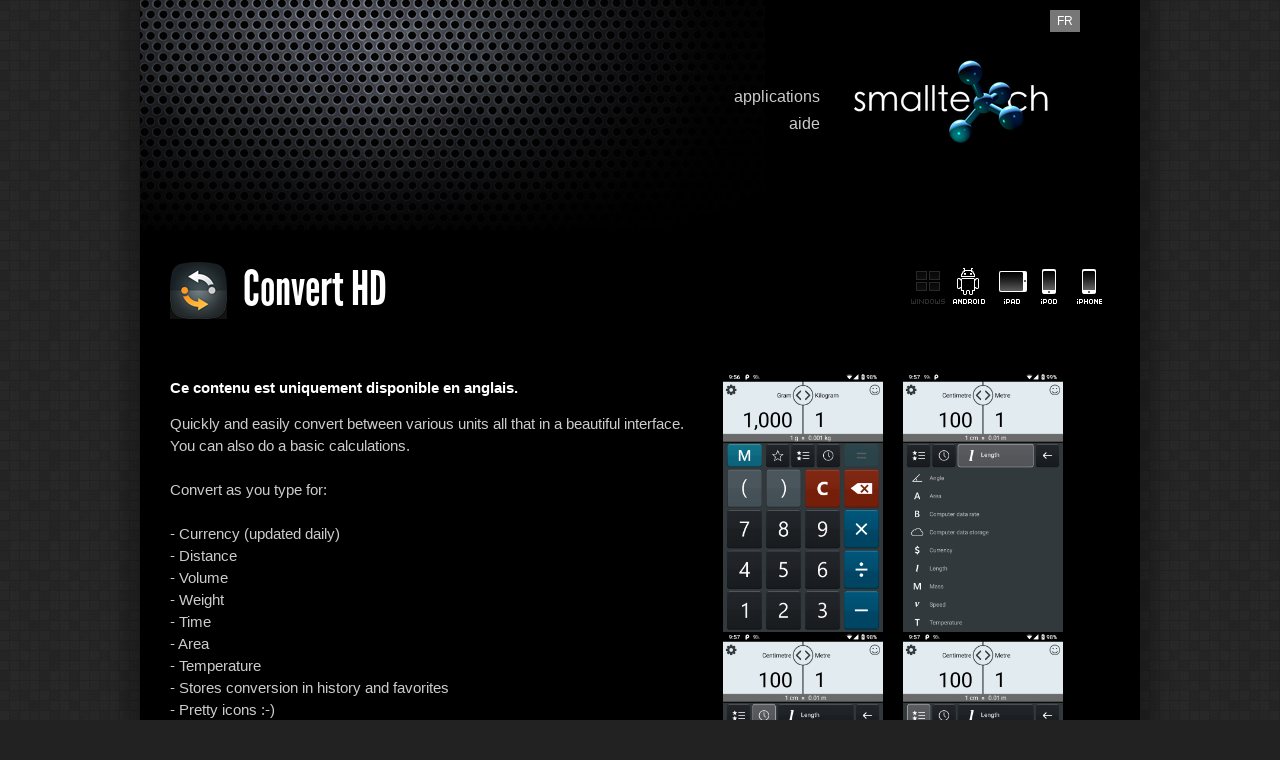

--- FILE ---
content_type: text/html; charset=utf-8
request_url: https://www.smallte.ch/convertany_fr.html
body_size: 3668
content:
<!DOCTYPE html PUBLIC "-//W3C//DTD XHTML 1.0 Transitional//EN"
    "http://www.w3.org/TR/xhtml1/DTD/xhtml1-transitional.dtd">

<html xmlns="http://www.w3.org/1999/xhtml" xml:lang="en" lang="en">
<head>




    <!-- TradeDoubler site verification 1896289 --> <!-- Swisss French -->
    <!-- TradeDoubler site verification 1898514 --><!-- France -->
    <!-- TradeDoubler site verification 1898522 --> <!-- UK -->
    <!-- TradeDoubler site verification 1900531 --> <!-- Spain -->
    <!-- TradeDoubler site verification 1978946 --> <!-- Osterreich -->
    <!-- TradeDoubler site verification 1978947 --> <!-- Belgique FR -->
    <!-- TradeDoubler site verification 1978949 --> <!-- Swedish -->
    <!-- TradeDoubler site verification 1985629 --> <!-- Ireland -->
    <!-- TradeDoubler site verification 2048910 --> <!-- Brazil -->

<!--    <meta name="readability-verification" content="JNd4NfkRJ9uR4PCrN4fHgjqGXpkQRx27EDTcaHth"/> -->

    <meta http-equiv="Content-Type" content="text/html; charset=utf-8"/>

    <title>Convert HD (iPhone, iPod Touch, iPad, Android) - smallte.ch</title>



    <meta name="description" content="Des applications iPhone et iPod vraiment cools" />
    <meta name="keywords" content="ipad,iphone, ipod, cocoa, appstore, apple, jeux, outils, utilitaires, android
" />
    <meta name="viewport" content="width=device-width, initial-scale=1.0" />

    <link href="/theme/style.css" rel="stylesheet" type="text/css" />


    <!-- Favicons and touch icons -->
    <!-- For retina-display iPads -->
    <link rel="apple-touch-icon" sizes="144x144" href="/theme/touch-icon-ipad-retina.png" />
    <!-- For retina-display iPhones -->
    <link rel="apple-touch-icon" sizes="114x114" href="/theme/touch-icon-iphone-retina.png" />
    <!-- For iPad 1 -->
    <link rel="apple-touch-icon" sizes="72x72" href="/theme/touch-icon-ipad.png" />
    <!-- For iPhone 3G, iPod Touch and Android -->
    <link rel="apple-touch-icon" href="/theme/touch-icon-iphone.png" />
    <!-- For Nokia -->
    <link rel="shortcut icon" href="/theme/touch-icon-iphone.png" />
    <!-- For everything else -->
    <link href="/theme/favicon.png" rel="shortcut icon" type="image/png"/>
    <link href="/theme/favicon.ico" rel="shortcut icon" type="image/x-icon"/>

    <link rel="alternate" type="application/rss+xml" title="RSS 2.0" href="http://www.smallte.ch/feed/" />


    <script language="javascript" type="text/javascript">

    function showLangs() {
      document.getElementById("langs").style.visibility = "visible";
      return true;
    }
    function showHideLangs()
    {
        var style = new String();
        var element = document.getElementById("langs");
        style = element.style.visibility;
        if(style.toLowerCase()=="visible" || style == "")
        {
          element.style.visibility = "hidden";
        }
        else
        {
          element.style.visibility = "visible";
        }
    }
    </script>

    <script type="text/javascript" src="/js/prototype.js"></script>
    <script type="text/javascript" src="/js/scriptaculous.js?load=effects,builder"></script>
    <script type="text/javascript" src="/js/lightbox.js"></script>

    <link rel="stylesheet" href="/theme/lightbox.css" type="text/css" media="screen" />

</head>

<body >

        <!--[if lt IE 7]>
      <div style='border: 1px solid #F7941D; background: #FEEFDA; text-align: center; clear: both; height: 75px; position: relative;'>
        <div style='position: absolute; right: 3px; top: 3px; font-family: courier new; font-weight: bold;'><a href='#' onclick='javascript:this.parentNode.parentNode.style.display="none"; return false;'><img src='http://www.ie6nomore.com/files/theme/ie6nomore-cornerx.jpg' style='border: none;' alt='Close this notice'/></a></div>
        <div style='width: 640px; margin: 0 auto; text-align: left; padding: 0; overflow: hidden; color: black;'>
          <div style='width: 75px; float: left;'><img src='http://www.ie6nomore.com/files/theme/ie6nomore-warning.jpg' alt='Warning!'/></div>
          <div style='width: 275px; float: left; font-family: Arial, sans-serif;'>
            <div style='font-size: 14px; font-weight: bold; margin-top: 12px;'>You are using an outdated browser</div>
            <div style='font-size: 12px; margin-top: 6px; line-height: 12px;'>For a better experience using this site, please upgrade to a modern web browser.</div>
          </div>
          <div style='width: 75px; float: left;'><a href='http://www.firefox.com' target='_blank'><img src='http://www.ie6nomore.com/files/theme/ie6nomore-firefox.jpg' style='border: none;' alt='Get Firefox 3.5'/></a></div>
          <div style='width: 75px; float: left;'><a href='http://www.browserforthebetter.com/download.html' target='_blank'><img src='http://www.ie6nomore.com/files/theme/ie6nomore-ie8.jpg' style='border: none;' alt='Get Internet Explorer 8'/></a></div>
          <div style='width: 73px; float: left;'><a href='http://www.apple.com/safari/download/' target='_blank'><img src='http://www.ie6nomore.com/files/theme/ie6nomore-safari.jpg' style='border: none;' alt='Get Safari 4'/></a></div>
          <div style='float: left;'><a href='http://www.google.com/chrome' target='_blank'><img src='http://www.ie6nomore.com/files/theme/ie6nomore-chrome.jpg' style='border: none;' alt='Get Google Chrome'/></a></div>
        </div>
      </div>
      <![endif]-->

    <div id="fullsite">
        <div id='maincontainer'>
            <div id='top'>
                    <div id='langArea'>
                    
                        <div id='langChooser' onclick="showHideLangs()">fr</div>
                        <div id='langs' style="visibility: hidden"><ul>
                            <li><a href="/convertany_en.html">English</a></li>
                            <li><a href="/convertany_de.html">Deutsch</a></li>
                            <li><a href="/convertany_fr.html">Français</a></li>
                            <li><a href="/convertany_es.html">Español</a></li>
                            <li><a href="/convertany_it.html">Italiano</a></li>
                            <li><a href="/convertany_pt.html">Portugûes</a></li>
                            <li><a href="/convertany_ru.html">Русский</a></li>
                            <li><a href="/convertany_zh.html">中文</a></li>
                            <li><a href="/convertany_ja.html">日本語</a></li>
                            <li><a href="/convertany_ko.html">한국어</a></li>
                            <li>..............</li>
                            <li><a href="/convertany_ar.html">Arabic</a></li>
                            <li><a href="/convertany_bg.html">Bulgarian</a></li>
                            <li><a href="/convertany_cs.html">Czech</a></li>
                            <li><a href="/convertany_da.html">Danish</a></li>
                            <li><a href="/convertany_nl.html">Dutch</a></li>
                            <li><a href="/convertany_el.html">Greek</a></li>
                            <li><a href="/convertany_fi.html">Finnish</a></li>
                            <li><a href="/convertany_he.html">Hebrew</a></li>
                            <li><a href="/convertany_hi.html">Hindi</a></li>
                            <li><a href="/convertany_hu.html">Hungarian</a></li>
                            <li><a href="/convertany_id.html">Indonesian</a></li>
                            <li><a href="/convertany_nb.html">Norwegian</a></li>
                            <li><a href="/convertany_pl.html">Polish</a></li>
                            <li><a href="/convertany_ro.html">Romanian</a></li>
                            <li><a href="/convertany_sk.html">Slovak</a></li>
                            <li><a href="/convertany_sr.html">Serbian</a></li>
                            <li><a href="/convertany_sv.html">Swedish</a></li>
                            <li><a href="/convertany_th.html">Thai</a></li>
                            <li><a href="/convertany_tr.html">Turkish</a></li>
                            <li><a href="/convertany_uk.html">Ukrainian</a></li>
                            <li><a href="/convertany_vi.html">Vietnamese</a></li>
                            <li><a href="/convertany_zh-TW.html">正體字</a></li></ul></div>
                    
                    </div>

                <div id='menuArea'>
                    <ul id='menu'><li><a href="/home_fr.html">applications</a></li>
                        <li><a href="/support_fr.html">aide</a></li></ul>
                </div>

                <div id='logoArea' onclick='location.href = "home_fr.html";'>
                </div>
            </div>

            <div id='pagecontent'>
                
<!-- smart-app-banner (argument is not used here, just to remember we could) -->
<meta name="apple-itunes-app" content="app-id=306816381,app-argument=http://www.smallte.ch/">
<div class="compatbox" id="compatibility">
    <div class="compat-winphone-off"></div>
    <div class="compat-android-on"></div>
    <div class="compat-ipad-on"></div>
    <div class="compat-ipod-on"></div>
    <div class="compat-iphone-on"></div>
</div>
<h1 class="animfadein">
    <a href="/home_fr.html" class="homeicon" id="iconconvertanyColor"></a>
    Convert HD
</h1>
<g:plusone href="http://www.smallte.ch/convertany.html"></g:plusone>
<p>
    <div class="fb-like" data-href="http://www.smallte.ch/convertany.html" data-send="true" data-layout="button_count" data-width="450" data-show-faces="true" data-colorscheme="dark"></div>
</p>
<div class="leftCol">
    
        
            <p><b>Ce contenu est uniquement disponible en anglais.</b></p>
        
        
            <p>Quickly and easily convert between various units all that in a beautiful interface.<br />You can also do a basic calculations.<br /><br />Convert as you type for:<br /><br />- Currency (updated daily)<br />- Distance<br />- Volume<br />- Weight<br />- Time<br />- Area<br />- Temperature<br />- Stores conversion in history and favorites<br />- Pretty icons :-)<br /><p>
        
        
    
    
    <div class="dl"><a href="http://i.smte.ch/convertanyfree"><img class="clickablesvgstore"  src="/imgsvg/appstore.svg" alt="iPhone AppStore"/></a></div>
    
    
    <div class="dl" ><a href="https://play.google.com/store/apps/details?id=ch.smalltech.converter.free"><img class="clickablesvgstore"  src="/imgsvg/googleplay.svg" alt="Android Google Play"/></a></div>
    
    
    
</div>

<div class="rightCol">
    
    <div>
        <a href="/screenshots/convert/en_convert_000.jpg" rel="lightbox[screenshot]">
            <img src="/screenshots/convert/en_convert_000.jpg" class="shotimg" alt="Convert HD screenshot"/>
        </a>
    </div>
    
    <div>
        <a href="/screenshots/convert/en_convert_001.jpg" rel="lightbox[screenshot]">
            <img src="/screenshots/convert/en_convert_001.jpg" class="shotimg" alt="Convert HD screenshot"/>
        </a>
    </div>
    
    <div>
        <a href="/screenshots/convert/en_convert_002.jpg" rel="lightbox[screenshot]">
            <img src="/screenshots/convert/en_convert_002.jpg" class="shotimg" alt="Convert HD screenshot"/>
        </a>
    </div>
    
    <div>
        <a href="/screenshots/convert/en_convert_003.jpg" rel="lightbox[screenshot]">
            <img src="/screenshots/convert/en_convert_003.jpg" class="shotimg" alt="Convert HD screenshot"/>
        </a>
    </div>
    
</div>


            </div>
            <div id='footer'>
                Copyright © 2008-2025 smallte.ch - Tous droits reservés smalltech Sàrl. | <a href='privacy-policy_fr.html' style='color:gray;font-weight:normal'>Privacy Policy</a>
            </div>
        </div>


    </div>



<!-- GOOGLE ANALYTICS -->
<script type="text/javascript">
var gaJsHost = (("https:" == document.location.protocol) ? "https://ssl." : "http://www.");
document.write(unescape("%3Cscript src='" + gaJsHost + "google-analytics.com/ga.js' type='text/javascript'%3E%3C/script%3E"));
</script>
<script type="text/javascript">
try {
var pageTracker = _gat._getTracker("UA-8033619-1");
pageTracker._trackPageview();
} catch(err) {}</script>

<!-- Google Plus One common javascript -->
<script type="text/javascript">
  (function() {
    var po = document.createElement('script'); po.type = 'text/javascript'; po.async = true;
    po.src = 'https://apis.google.com/js/plusone.js';
    var s = document.getElementsByTagName('script')[0]; s.parentNode.insertBefore(po, s);
  })();
</script>

<!-- Facebook like button javascript -->

<div id="fb-root"></div>
<script>(function(d, s, id) {
  var js, fjs = d.getElementsByTagName(s)[0];
  if (d.getElementById(id)) return;
  js = d.createElement(s); js.id = id;
  js.src = "//connect.facebook.net/fr_FR/all.js#xfbml=1&appId=439707389375220";
  fjs.parentNode.insertBefore(js, fjs);
}(document, 'script', 'facebook-jssdk'));</script>



    <script type="text/javascript" src="/js/retina.js"></script>
</body>

</html>


--- FILE ---
content_type: text/html; charset=utf-8
request_url: https://accounts.google.com/o/oauth2/postmessageRelay?parent=https%3A%2F%2Fwww.smallte.ch&jsh=m%3B%2F_%2Fscs%2Fabc-static%2F_%2Fjs%2Fk%3Dgapi.lb.en.OE6tiwO4KJo.O%2Fd%3D1%2Frs%3DAHpOoo_Itz6IAL6GO-n8kgAepm47TBsg1Q%2Fm%3D__features__
body_size: 162
content:
<!DOCTYPE html><html><head><title></title><meta http-equiv="content-type" content="text/html; charset=utf-8"><meta http-equiv="X-UA-Compatible" content="IE=edge"><meta name="viewport" content="width=device-width, initial-scale=1, minimum-scale=1, maximum-scale=1, user-scalable=0"><script src='https://ssl.gstatic.com/accounts/o/2580342461-postmessagerelay.js' nonce="Q8Z4hn2dWTdffN63LdYiXg"></script></head><body><script type="text/javascript" src="https://apis.google.com/js/rpc:shindig_random.js?onload=init" nonce="Q8Z4hn2dWTdffN63LdYiXg"></script></body></html>

--- FILE ---
content_type: text/css
request_url: https://www.smallte.ch/theme/style.css
body_size: 6679
content:

/* common */

/* Font formats generated here from the OTF file - http://www.fontsquirrel.com/fontface/generator 
   The font here is free and legal from : http://www.theleagueofmoveabletype.com/
*/

.clickablesvgstore { display:block; width:204px;}

@font-face {
    font-family: 'LeagueGothicRegular';
    src: url('/fonts/leaguegothic-webfont.eot');
    src:
         url('/fonts/leaguegothic-webfont.eot?iefix') format('eot'),
         url('/fonts/leaguegothic-webfont.otf') format('opentype'),
         url('/fonts/leaguegothic-webfont.woff') format('woff'),
         url('/fonts/leaguegothic-webfont.ttf') format('truetype'),
         url('/fonts/leaguegothic-webfont.svg#webfonthOxT69Z2') format('svg');
    font-weight: bold;
    font-style: normal;

}


/*    -webkit-font-smoothing: antialiased;  is what make fonts look clean Safari/Chrome, otherwise they look too bold 
      -webkit-font-smoothing: subpixel-antialiased; is the default apparently but it looks ugly
*/

body {
    
    -webkit-font-smoothing: antialiased;
    background-color:#222;
    background-image: url(/theme/squaresdark.png);
    
	font-family:"Helvetica Neue", Helvetica, arial, sans-serif;
	color: #CCC;
	font-size:11pt;
	line-height:1.5em;
	margin:0;
}

pre {  margin-left:20px;border:1px solid gray; background-color: #333; padding:12px;}


code{
 color: #C1DE77;
}

.plaintable {
    background-color:#111;
    border:1px solid gray;
    border-collapse:collapse;
    padding:1em;
}
 

.plaintable th {font-weight:bold;}
.plaintable td {
    border:1px solid gray;
    padding:1em;
}

.plaintable th {
    border:1px solid gray;
    padding:1em;
}


.applink  {text-transform:capitalize; color:white;}

h1 {
    font-size:36pt;
    font-family: 'LeagueGothicRegular', "Helvetica Neue", Helvetica, arial, sans-serif;
    color:white;
    /*padding-bottom:24px; */
    font-weight:bold;
    line-height:40pt;
}

.imgright {float:right;margin-left:16px;margin-bottom:16px;border:none;}

img{border:none;}

strong, b { color:white; font-weight:bold;} 

a {
    color: #FFB; 
}

.blogbody a {
   text-decoration:none;
   border-bottom:1px dotted #FFB; 
}


h2 {
    color: #FFFFFF;
    font-size: 1.1em;
    font-weight: bold;
    
    padding-bottom: 0.1em;
    padding-left: 0;
    padding-right: 0;
    padding-top: 0.5em;
}



/* layout */

#fullsite 
{
	width:940px;	
	margin-left: auto; 
	margin-right: auto; 
}

#maincontainer 
{
	background-color:black;
	float:left;
	
    -moz-box-shadow: 0 0 16px 16px rgba(0,0,0,0.25);
    -webkit-box-shadow: 0 0 16px 16px rgba(0,0,0,0.25);
    box-shadow: 0 0 16px 16px rgba(0,0,0,0.25);

    padding-bottom:32px;

}

/* header */

#top {
	height: 251px;	
	background-image:url("/theme/header.jpg");
	background-repeat: no-repeat;
}

#langArea {
	width:940px;
	height: 35px;	
}

#langChooser {
	width: 30px;
	text-align: center;
	margin-left: 870px;
	padding-top: 10px;
	font-size: 9pt;
	background-color: #777777;
	color: white;
	text-transform: uppercase;
	cursor: pointer;
}

#langs {
	position:relative;
	left: 800px;
	width: 100px;
	background-color: #777777;
	margin-top: 5px;
}

#langs ul {
	margin: 0px;
	padding:0px;
	list-style: none;
}
#langs li {
	text-align: right;
	padding-right: 8px;		
}

#langs li:hover {
	background-color: 4444444;
}


#langs a {
	text-decoration: none;	
	color: white;
}

 
#menuArea
{
	text-align:right;
	height: 235px;
	width: 620px;	
	float: left;
}
#support-page-image {
    float: left;
    margin-left: 32px;
    margin-top: 48px;
    background-image: url(/img/about-iphone-android.jpg);
    width:336px;
    height:315px;
}

/* trick to preload image, set hover image first, then overwrite it */ 
#logoArea
{
	height: 100px;
	width: 200px;
	background-image:url("/theme/smalltech-logo-200x100-transparent.png");
	background-position: 0;
	background-repeat: no-repeat;	
	float: left;
	cursor: pointer;
}

#logoArea:hover
{
	background-image:url("/theme/smalltech-animated-logo.gif");
}



#menu {
	margin-top: 41px;
	color:#CCCCCC;
 	font-size:12pt;
	text-decoration:none;
	font-weight:normal;		
	list-style-type: none;
}
#menu>li {
	margin-bottom: 5px;
}


#menu a{
	color:#CCCCCC;
	text-decoration: none;
}
#menu a:hover 
{	
	color:white;
}


/* content */


#pagecontent
{
	/*padding: 0 30px 0 50px;*/
	min-height:300px;	
	float: left;
	width:880px;

}

#pagecontent .applink{
    
	color:white;
	font-weight:bold;
}

#pagecontent .blogtitlelink{
	color:white;
}

#pagecontent .update a{
	color:white;
}

#pagecontent a{
	text-decoration:none;
}


#pagecontent a:hover 
{	
	color:#AEF;
}


/* footer */

#footer {
    text-align:right;
	font-size:10pt;
	color:#888;	
	min-height: 32px;
	margin-top:40px;
	margin-bottom:20px;
	margin-right: 50px;
	float:right;
}
#footer a{
	color:#CCCCCC;
	font-weight:bold;
	text-decoration:underline;
}
#footer a:hover 
{	
	color:white;
}


/* pages */

.transpover:hover {opacity:0.75; }

#left1and2 {
	float: left;	
	width: 	420px;
}


#home
{
    font-size:11pt;
	/*padding: 0 40px 0 40px;*/
}

#home .leftColumn {
	/*width: 	360px;*/
	float: left;
	background-repeat: no-repeat;	
}
#home .rightColumn {
	/*width: 	360px;*/
	float: right;	
	background-repeat: no-repeat;
}
#home .row {
	float: left;
	/*width: 790px;	*/
	margin-bottom: 80px;
}

#home .row img {
	float: left;	
	width: 57px;
	height: 57px;
	margin-right:30px;
}

.homedesc {margin-top:-4px;}


#home .row p {
	/* float: left; */	
	/*width: 300px;*/
	padding-left: 73px;
} 

#home #left1and2 .leftColumn:first-child {
	margin-bottom: 80px;	
}
#home #updatesBox {
	/*background-image: url("/theme/blog-tweet-bg.png");	*/
	/*background-repeat: no-repeat;*/
	height: 206px;
	width: 306px;
	padding: 20px;
	background-position: top;
}
#home #updates {
	overflow: hidden;	
	height: 206px;
	width: 306px;
}
#home #updates ul {
	padding-left: 10px;
	margin-top: 0px;
}
.update {
	list-style: none;
	padding-left: 40px;
	background-repeat: no-repeat;
	font-size: 9pt;
	background-position: 0px 8px;
	margin-bottom: 10px;
	cursor: pointer;
	min-height:32px;
}

.updateTweet {
	background-image: url("/theme/ico-tweet.png");
}
.updateBlog {
	background-image: url("/theme/ico-blog.png");
}

#home #updates a{
	font-weight: normal;
	color:white;
}


.homeicon {

background-repeat: no-repeat;
width: 57px; 
height: 57px;
margin: 0px;
margin-right:16px;
padding: 0px;
border:none;
float:left;
display:block;

}



#iconconvertany            { background-image: url("/appicons/icon-convertanyv2-gray.png");  }
#iconconvertany:hover      { background-image: url("/appicons/icon-convertanyv2-color.png");  }
                           
#iconcutehoroscope         { background-image: url("/appicons/icon-cutehoroscope-gray.png");  }
#iconcutehoroscope:hover   { background-image: url("/appicons/icon-cutehoroscope-color.png");  }
                           
#iconfearlessbrain         { background-image: url("/appicons/icon-fearlessbrain-gray.png");  }
#iconfearlessbrain:hover   { background-image: url("/appicons/icon-fearlessbrain-color.png");  }
                           
#iconcuteclock             { background-image: url("/appicons/icon-cuteclock-gray.png");  }
#iconcuteclock:hover       { background-image: url("/appicons/icon-cuteclock-color.png");  }

#icontimetolive            { background-image: url("/appicons/icon-timetolive-gray.png");  }
#icontimetolive:hover      { background-image: url("/appicons/icon-timetolive-color.png");  }

#iconastrofeel             { background-image: url("/appicons/icon-astrofeel-gray.png");  }
#iconastrofeel:hover       { background-image: url("/appicons/icon-astrofeel-color.png");  }

#iconastrolove             { background-image: url("/appicons/icon-astrolove-gray.png");  }
#iconastrolove:hover       { background-image: url("/appicons/icon-astrolove-color.png");  }

#iconbattery               { background-image: url("/appicons/icon-battery-gray.png");  }
#iconbattery:hover         { background-image: url("/appicons/icon-battery-color.png");  }
                          
#iconcalculator            { background-image: url("/appicons/icon-calculator-gray.png");  }
#iconcalculator:hover      { background-image: url("/appicons/icon-calculator-color.png");  }

#iconbrite            { background-image: url("/appicons/icon-brite-gray.png");  }
#iconbrite:hover      { background-image: url("/appicons/icon-brite-color.png");  }
                          
#iconomb                   { background-image: url("/appicons/icon-omb-gray.png");  }
#iconomb:hover             { background-image: url("/appicons/icon-omb-color.png");  }
                          
#iconbibleverses           { background-image: url("/appicons/icon-bibleverses-gray.png");  }
#iconbibleverses:hover     { background-image: url("/appicons/icon-bibleverses-color.png");  }

#iconoxygen                { background-image: url("/appicons/icon-oxygen-gray.png");  }
#iconoxygen:hover          { background-image: url("/appicons/icon-oxygen-color.png");  }

#iconledflash              { background-image: url("/appicons/icon-ledflash-gray.png");  }
#iconledflash:hover        { background-image: url("/appicons/icon-ledflash-color.png");  }

#iconsafesleep              { background-image: url("/appicons/icon-safesleep-gray.png");  }
#iconsafesleep:hover        { background-image: url("/appicons/icon-safesleep-color.png");  }

#iconbestrestaurants            { background-image: url("/appicons/icon-bestrestaurants-gray.png");  }
#iconbestrestaurants:hover      { background-image: url("/appicons/icon-bestrestaurants-color.png");  }

#iconsmartlist            { background-image: url("/appicons/icon-smartlist-gray.png");  }
#iconsmartlist:hover      { background-image: url("/appicons/icon-smartlist-color.png");  }

#iconbudget            { background-image: url("/appicons/icon-budget-gray.png");  }
#iconbudget:hover      { background-image: url("/appicons/icon-budget-color.png");  }


#iconalarmclock            { background-image: url("/appicons/icon-alarmclock-gray.png");  }
#iconalarmclock:hover      { background-image: url("/appicons/icon-alarmclock-color.png");  }




/* used for details pages AND preloading on home page*/
#iconconvertanyColor      { background-image: url("/appicons/icon-convertanyv2-color.png");  }
#iconcutehoroscopeColor   { background-image: url("/appicons/icon-cutehoroscope-color.png");  }
#iconfearlessbrainColor   { background-image: url("/appicons/icon-fearlessbrain-color.png");  }
#iconcuteclockColor       { background-image: url("/appicons/icon-cuteclock-color.png");  }
#icontimetoliveColor      { background-image: url("/appicons/icon-timetolive-color.png");  }
#iconastrofeelColor       { background-image: url("/appicons/icon-astrofeel-color.png");  }
#iconastroloveColor       { background-image: url("/appicons/icon-astrolove-color.png");  }
#iconbatteryColor         { background-image: url("/appicons/icon-battery-color.png");  }
#iconcalculatorColor      { background-image: url("/appicons/icon-calculator-color.png");  }
#iconbriteColor           { background-image: url("/appicons/icon-brite-color.png");  }
#iconombColor             { background-image: url("/appicons/icon-omb-color.png");  }
#iconbibleversesColor     { background-image: url("/appicons/icon-bibleverses-color.png");  }
#iconoxygenColor          { background-image: url("/appicons/icon-oxygen-color.png");  }
#iconledflashColor        { background-image: url("/appicons/icon-ledflash-color.png");  }
#iconsafesleepColor        { background-image: url("/appicons/icon-safesleep-color.png");  }
#iconalarmclockColor        { background-image: url("/appicons/icon-alarmclock-color.png");  }
#iconbestrestaurantsColor        { background-image: url("/appicons/icon-bestrestaurants-color.png");  }
#iconsmartlistColor        { background-image: url("/appicons/icon-smartlist-color.png");  }
#iconbudgetColor        { background-image: url("/appicons/icon-budget-color.png");  }

#preloadanim        { background-image: url("/theme/smalltech-animated-logo.gif");  }


div#preloaded-images {
   position: absolute;
   overflow: hidden;
   left: -9999px; 
   top: -9999px;
   height: 1px;
   width: 1px;
}


/* pages details */
.leftCol {
    width:490px;
	float:left;
}

.rightCol{
	width:360px;
	float:right;
}

.dl, .buyads {
    margin-top:32px;
    
}

.leftCol .dl {
	margin-right:10px;
	float:left;
}
.leftCol .dl img{
	border: 0px;
}

.rightCol {
	/*margin-left: 16px;	*/
}
.rightCol img {
	width:160px;
	float:right;
}
.rightCol div {
	height:240px;
	width:160px;
	margin: 10px;	
	background-color: #111111;
	float: left;	
}


.buyads {

    font-size:12px;
    text-align:center;
    background-color:#444;
    line-height:1.5em;
    float:left;
    width:140px;
    min-height:36px;
    padding:8px;
    margin-left:10px;
	-moz-border-radius: 7px;
    -webkit-border-radius: 7px;
    -khtml-border-radius: 7px;
    border-radius: 7px;
}

.shotimg, .homeicon {
	-webkit-transition:all 200ms ease;
    -moz-transition-property: all 200ms ease;
    -o-transition-property: all 200ms ease;
    transition:all 200ms ease;
}
.shotimg:hover, .homeicon:hover {
	-webkit-transform: scale(1.1, 1.1);
    -moz-transform: scale(1.1, 1.1);
    -o-transform: scale(1.1, 1.1);
	transform:scale(1.1, 1.1);
}




/* BLOOOOOOOOOOG */

.blogtitlelink {
    font-size:28pt;font-family: 'LeagueGothicRegular', Helvetica, arial, sans-serif; 
    color: #FFFFFF;
    font-weight: bold;
    padding-bottom: 0px;
    padding-right: 0;
    padding-top: 0;
    text-decoration: none;
    line-height: 30pt;
}

.blogbody {
    width: 622px;
    float: left;
    padding-right: 12px;
}


/* CSS gradient for blog generated with: http://www.colorzilla.com/gradient-editor/ */
.blogbox {   
float:left;
min-width:814px;
border:1px solid gray; padding:32px; clear:both;margin-bottom:32px; border-radius: 9px;
background: #000000;
background: -moz-linear-gradient(top, #333333 0%, #000000 10%); 
background: -webkit-gradient(linear, left top, left bottom, color-stop(0%,#333333), color-stop(10%,#000000));  
filter: progid:DXImageTransform.Microsoft.gradient( startColorstr='#333333', endColorstr='#000000',GradientType=0 );  
background: -o-linear-gradient(top, #333333 0%,#000000 10%); 
}
.blogrecentposts {
    width: 165px;
    border: 1px solid gray;
    border-radius: 9px;
    float: right;
    padding-right: 12px;
}
.blogrecentposts ul {
    padding-left: 30px;
}
.blogcombox {border:1px solid gray; padding:8px; clear:both;margin-bottom:20px; }
.blogdate {color:#AEE;clear:both;display:block;}
.blogcommentcount{ margin-top: 2em; margin-bottom:0;text-align:right; float:left;width:100%;}

.updateTweet { opacity:0.6;}
.updateTweet:hover { opacity:1.0;} 
.firstNews { opacity:1.0;}

.compatbox { float:right;height:60px;padding-top:34px;}

/* TRANSITIONS */

.animfadein {
    
    transition-duration: 1s
    -moz-transition-duration: 1s
    -webkit-transition-duration: 1s;
    -o-transition-duration: 1s;
    
}

#compatibility div { width: 36px; height: 42px; display: inline-block; }

.compat-winphone-on { background-image: url('/theme/compat_icons/compat-winphone-on.png') }
.compat-android-on { background-image: url('/theme/compat_icons/compat-android-on.png') }
.compat-ipad-on { background-image: url('/theme/compat_icons/compat-ipad-on.png') }
.compat-ipod-on { background-image: url('/theme/compat_icons/compat-ipod-on.png') }
.compat-iphone-on { background-image: url('/theme/compat_icons/compat-iphone-on.png') }
.compat-winphone-off { background-image: url('/theme/compat_icons/compat-winphone-off.png') }
.compat-android-off { background-image: url('/theme/compat_icons/compat-android-off.png') }
.compat-ipad-off { background-image: url('/theme/compat_icons/compat-ipad-off.png') }
.compat-ipod-off { background-image: url('/theme/compat_icons/compat-ipod-off.png') }
.compat-iphone-off { background-image: url('/theme/compat_icons/compat-iphone-off.png') }

/* ------------------------------ Facebook mode ----------------------------- */
body.facebookMode { color: #333333; background-color: #DDDDDD; background-image: url(/theme/squaresdark-fbm.png); }
body.facebookMode #maincontainer { background-color: #FFFFFF; }
body.facebookMode #top { background-image: url("/theme/header-fbm.jpg"); }
body.facebookMode #home #updatesBox { background-image: url("/theme/blog-tweet-bg-fbm.png"); }
body.facebookMode #pagecontent .applink { color: #000000; }
body.facebookMode #pagecontent .applink:hover { color: #089; }
body.facebookMode #menu a { color: #555555; }
body.facebookMode #menu a:hover { color: #000000; }
body.facebookMode #home #updates a { color: #000000; }
body.facebookMode #footer { color: #666666; }
body.facebookMode h1, body.facebookMode h2 { color: #000000; }
body.facebookMode a { color: #00B; }
body.facebookMode #pagecontent a:hover { color: #510; }
body.facebookMode #support-page-image { background-image: url(/img/about-iphone-android-fbm.jpg); }
body.facebookMode b, body.facebookMode strong { color: #000000; }
body.facebookMode #logoArea { background-image:url("/theme/smalltech-logo-fbm.png"); }
body.facebookMode #logoArea:hover { background-image:url("/theme/smalltech-animated-logo-fbm.gif"); }

body.facebookMode .compat-winphone-on { background-image: url('/theme/compat_icons/compat-winphone-on-fbm.png'); background-size: 38px 42px; }
body.facebookMode .compat-android-on { background-image: url('/theme/compat_icons/compat-android-on-fbm.png'); background-size: 36px 42px; }
body.facebookMode .compat-ipad-on { background-image: url('/theme/compat_icons/compat-ipad-on-fbm.png'); background-size: 40px 42px; }
body.facebookMode .compat-ipod-on { background-image: url('/theme/compat_icons/compat-ipod-on-fbm.png'); background-size: 36px 42px; }
body.facebookMode .compat-iphone-on { background-image: url('/theme/compat_icons/compat-iphone-on-fbm.png'); background-size: 36px 42px; }
body.facebookMode .compat-winphone-off { background-image: url('/theme/compat_icons/compat-winphone-off-fbm.png'); background-size: 38px 42px; }
body.facebookMode .compat-android-off { background-image: url('/theme/compat_icons/compat-android-off-fbm.png'); background-size: 36px 42px; }
body.facebookMode .compat-ipad-off { background-image: url('/theme/compat_icons/compat-ipad-off-fbm.png'); background-size: 40px 42px; }
body.facebookMode .compat-ipod-off { background-image: url('/theme/compat_icons/compat-ipod-off-fbm.png'); background-size: 36px 42px; }
body.facebookMode .compat-iphone-off { background-image: url('/theme/compat_icons/compat-iphone-off-fbm.png'); background-size: 36px 42px; }

body.facebookMode .blogbox {
    background: #FFFFFF;
    background: -moz-linear-gradient(top, #DDDDDD 0%, #FFFFFF 10%); 
    background: -webkit-gradient(linear, left top, left bottom, color-stop(0%,#DDDDDD), color-stop(10%,#FFFFFF));
    filter: progid:DXImageTransform.Microsoft.gradient( startColorstr='#DDDDDD', endColorstr='#FFFFFF',GradientType=0 );
    background: -o-linear-gradient(top, #DDDDDD 0%, #FFFFFF 10%);
}
body.facebookMode #pagecontent .blogtitlelink { color: #000000; }
body.facebookMode .blogdate { color: #511; }
body.facebookMode .plaintable { background-color: #EEEEEE; }

/* ------------------------------ Retina styles ----------------------------- */
@media
only screen and (-webkit-min-device-pixel-ratio: 2),
only screen and (   min--moz-device-pixel-ratio: 2),
only screen and (     -o-min-device-pixel-ratio: 2/1),
only screen and (        min-device-pixel-ratio: 2),
only screen and (                min-resolution: 192dpi),
only screen and (                min-resolution: 2dppx) {
    #iconconvertany:hover    { background-image: url("/appicons/icon-convertanyv2-color-2x.png"); background-size: 57px 57px; }
    #iconcutehoroscope:hover { background-image: url("/appicons/icon-cutehoroscope-color-2x.png"); background-size: 57px 57px; }
    #iconfearlessbrain:hover { background-image: url("/appicons/icon-fearlessbrain-color-2x.png"); background-size: 57px 57px; }
    #icontimetolive:hover    { background-image: url("/appicons/icon-timetolive-color-2x.png"); background-size: 57px 57px; }
    #iconastrofeel:hover     { background-image: url("/appicons/icon-astrofeel-color-2x.png"); background-size: 57px 57px; }
    #iconastrolove:hover     { background-image: url("/appicons/icon-astrolove-color-2x.png"); background-size: 57px 57px; }
    #iconbattery:hover       { background-image: url("/appicons/icon-battery-color-2x.png"); background-size: 57px 57px; }
    #iconcalculator:hover    { background-image: url("/appicons/icon-calculator-color-2x.png"); background-size: 57px 57px; }
    #iconbibleverses:hover   { background-image: url("/appicons/icon-bibleverses-color-2x.png"); background-size: 57px 57px; }
    #iconledflash:hover      { background-image: url("/appicons/icon-ledflash-color-2x.png"); background-size: 57px 57px; }
    #iconsafesleep:hover     { background-image: url("/appicons/icon-safesleep-color-2x.png"); background-size: 57px 57px; }

    #iconconvertany    { background-image: url("/appicons/icon-convertanyv2-gray-2x.png"); background-size: 57px 57px; }
    #iconcutehoroscope { background-image: url("/appicons/icon-cutehoroscope-gray-2x.png"); background-size: 57px 57px; }
    #iconfearlessbrain { background-image: url("/appicons/icon-fearlessbrain-gray-2x.png"); background-size: 57px 57px; }
    #icontimetolive    { background-image: url("/appicons/icon-timetolive-gray-2x.png"); background-size: 57px 57px; }
    #iconastrofeel     { background-image: url("/appicons/icon-astrofeel-gray-2x.png"); background-size: 57px 57px; }
    #iconastrolove     { background-image: url("/appicons/icon-astrolove-gray-2x.png"); background-size: 57px 57px; }
    #iconbattery       { background-image: url("/appicons/icon-battery-gray-2x.png"); background-size: 57px 57px; }
    #iconcalculator    { background-image: url("/appicons/icon-calculator-gray-2x.png"); background-size: 57px 57px; }
    #iconbibleverses   { background-image: url("/appicons/icon-bibleverses-gray-2x.png"); background-size: 57px 57px; }
    #iconledflash      { background-image: url("/appicons/icon-ledflash-gray-2x.png"); background-size: 57px 57px; }
    #iconsafesleep     { background-image: url("/appicons/icon-safesleep-gray-2x.png"); background-size: 57px 57px; }

    #iconconvertanyColor    { background-image: url("/appicons/icon-convertanyv2-color-2x.png"); background-size: 57px 57px; }
    #iconcutehoroscopeColor { background-image: url("/appicons/icon-cutehoroscope-color-2x.png"); background-size: 57px 57px; }
    #iconfearlessbrainColor { background-image: url("/appicons/icon-fearlessbrain-color-2x.png"); background-size: 57px 57px; }
    #icontimetoliveColor    { background-image: url("/appicons/icon-timetolive-color-2x.png"); background-size: 57px 57px; }
    #iconastrofeelColor     { background-image: url("/appicons/icon-astrofeel-color-2x.png"); background-size: 57px 57px; }
    #iconastroloveColor     { background-image: url("/appicons/icon-astrolove-color-2x.png"); background-size: 57px 57px; }
    #iconbatteryColor       { background-image: url("/appicons/icon-battery-color-2x.png"); background-size: 57px 57px; }
    #iconcalculatorColor    { background-image: url("/appicons/icon-calculator-color-2x.png"); background-size: 57px 57px; }
    #iconbibleversesColor   { background-image: url("/appicons/icon-bibleverses-color-2x.png"); background-size: 57px 57px; }
    #iconledflashColor      { background-image: url("/appicons/icon-ledflash-color-2x.png"); background-size: 57px 57px; }
    #iconsafesleepColor      { background-image: url("/appicons/icon-safesleep-color-2x.png"); background-size: 57px 57px; }

    #logoArea { background-image:url("/theme/smalltech-logo-400x200-transparent.png"); background-size: 200px 100px; }
    /*#logoArea:hover { background-image:url("/theme/smalltech-animated-logo-2x.gif"); background-size: 200px 100px; }*/
    body.facebookMode #logoArea { background-image:url("/theme/smalltech-logo-fbm-2x.png"); background-size: 200px 100px; }
    body.facebookMode #logoArea:hover { background-image:url("/theme/smalltech-animated-logo-fbm-2x.gif"); background-size: 200px 100px; }

    .updateTweet { background-image: url("/theme/ico-tweet-2x.png"); background-size: 23px 23px; }
    .updateBlog { background-image: url("/theme/ico-blog-2x.png"); background-size: 24px 24px; }

    .compat-winphone-on { background-image: url('/theme/compat_icons/compat-winphone-on-2x.png'); background-size: 38px 42px; }
    .compat-android-on { background-image: url('/theme/compat_icons/compat-android-on-2x.png'); background-size: 36px 42px; }
    .compat-ipad-on { background-image: url('/theme/compat_icons/compat-ipad-on-2x.png'); background-size: 40px 42px; }
    .compat-ipod-on { background-image: url('/theme/compat_icons/compat-ipod-on-2x.png'); background-size: 36px 42px; }
    .compat-iphone-on { background-image: url('/theme/compat_icons/compat-iphone-on-2x.png'); background-size: 36px 42px; }
    .compat-winphone-off { background-image: url('/theme/compat_icons/compat-winphone-off-2x.png'); background-size: 38px 42px; }
    .compat-android-off { background-image: url('/theme/compat_icons/compat-android-off-2x.png'); background-size: 36px 42px; }
    .compat-ipad-off { background-image: url('/theme/compat_icons/compat-ipad-off-2x.png'); background-size: 40px 42px; }
    .compat-ipod-off { background-image: url('/theme/compat_icons/compat-ipod-off-2x.png'); background-size: 36px 42px; }
    .compat-iphone-off { background-image: url('/theme/compat_icons/compat-iphone-off-2x.png'); background-size: 36px 42px; }

    body.facebookMode .compat-winphone-on { background-image: url('/theme/compat_icons/compat-winphone-on-fbm-2x.png'); background-size: 38px 42px; }
    body.facebookMode .compat-android-on { background-image: url('/theme/compat_icons/compat-android-on-fbm-2x.png'); background-size: 36px 42px; }
    body.facebookMode .compat-ipad-on { background-image: url('/theme/compat_icons/compat-ipad-on-fbm-2x.png'); background-size: 40px 42px; }
    body.facebookMode .compat-ipod-on { background-image: url('/theme/compat_icons/compat-ipod-on-fbm-2x.png'); background-size: 36px 42px; }
    body.facebookMode .compat-iphone-on { background-image: url('/theme/compat_icons/compat-iphone-on-fbm-2x.png'); background-size: 36px 42px; }
    body.facebookMode .compat-winphone-off { background-image: url('/theme/compat_icons/compat-winphone-off-fbm-2x.png'); background-size: 38px 42px; }
    body.facebookMode .compat-android-off { background-image: url('/theme/compat_icons/compat-android-off-fbm-2x.png'); background-size: 36px 42px; }
    body.facebookMode .compat-ipad-off { background-image: url('/theme/compat_icons/compat-ipad-off-fbm-2x.png'); background-size: 40px 42px; }
    body.facebookMode .compat-ipod-off { background-image: url('/theme/compat_icons/compat-ipod-off-fbm-2x.png'); background-size: 36px 42px; }
    body.facebookMode .compat-iphone-off { background-image: url('/theme/compat_icons/compat-iphone-off-fbm-2x.png'); background-size: 36px 42px; }
}

/* ------------------------------ I'm Responsive ----------------------------- */

#fullsite {
    width: 90%;
    max-width: 1000px;
}
#maincontainer {
    max-width: 100%;
}
#pagecontent {
    width: 93.7%;
    padding: 0 30px;
}
.leftColumn {
    width: 50%;
}
#left1and2 {
    width: 50%;
}
#left1and2 .leftColumn{
    width: 100%;
}
.rightColumn {
    width: 50%;
}
#top {
    height: 220px;
    padding-top: 10px;
    position: relative;
}
#langArea {
    width: 100%;
    position: relative;
    padding: 0
}
#langChooser {
    right: 60px;
    position: absolute;
    padding: 0;
}
#langs {
    position: absolute;
    z-index: 100;
    right: 60px;
    top: 20px;
    left: inherit;
}
#menuArea {
	height: 120px;
    width: 65%;
    right: 320px;
    position: absolute;
}
.row {
    width: 100%;
}
#logoArea {
    top: 53px;
    right: 90px;
    position: absolute;
}
#home{
    padding-top: 40px;
}
#home .row p {
    margin-right: 20px;
}
#home #updatesBox {
    margin-left: auto;
    margin-right: auto;
    max-width: 306px;
    width: auto;
}
#home #updates {
    width: auto;
}

#updatesBox {
    border: 2px solid gray;
    border-radius: 15px;
    background: #212121; /* Old browsers */
    background: -moz-linear-gradient(top,  #212121 0%, #494949 100%); /* FF3.6+ */
    background: -webkit-gradient(linear, left top, left bottom, color-stop(0%,#212121), color-stop(100%,#494949)); /* Chrome,Safari4+ */
    background: -webkit-linear-gradient(top,  #212121 0%,#494949 100%); /* Chrome10+,Safari5.1+ */
    background: -o-linear-gradient(top,  #212121 0%,#494949 100%); /* Opera 11.10+ */
    background: -ms-linear-gradient(top,  #212121 0%,#494949 100%); /* IE10+ */
    background: linear-gradient(to bottom,  #212121 0%,#494949 100%); /* W3C */
    filter: progid:DXImageTransform.Microsoft.gradient( startColorstr='#212121', endColorstr='#494949',GradientType=0 ); /* IE6-9 */

}

/* blog */

.blogbox {
    width: 92%;
    min-width: inherit;
    word-wrap: break-word;
}
.blogbody {
    width: auto;
    max-width: 100%;
}
.blogrecentposts {
    width: auto;
    min-width: 130px;
    max-width: 100%;
}
.blogbox img {
    max-width: 100%;
}
.blogcombox {
    word-wrap: break-word;
}

@media (max-width: 900px) {
    #logoArea:hover {
        background-image: url("/theme/smalltech-logo-200x100-transparent.png");
    }
    #pagecontent {
        width: 92%;
    }
}

@media (max-width: 768px) {

    .leftColumn {
        margin-bottom: 80px;
        width: 100%;
    }
    #left1and2 {
        width: 100%;
    }
    #home .rightColumn {
        float: left;
        width: 100%;
    }
    .blogbox {
        width: 89%;
        min-width: inherit;
    }
}

@media (max-width: 650px) {
    .blogbox {
        width: 84%;
    }
}

@media (max-width: 530px) {
    #menuArea {
        right: 60%;
    }
    #logoArea {
        right: 5%;
    }
    .blogbox {
        width: 82%;
    }
}

@media (max-width: 430px) {
    #menuArea {
        right: 70%;
    }
    #pagecontent {
        padding: 10px;
    }
    .blogbox {
        width: 87%;
    }
}

@media (max-width: 380px) {
    #blogform {
        padding-left: 0;
        padding-right: 35px;
        margin: 0;
        width: 95%;
    }
}

@media (max-width: 360px) {
    #menuArea {
        top: 120px;
        right: inherit;
        left: 3%;
    }
    #menu > li {
        margin-right: 10px;
        display: inline;
    }
    #logoArea {
        left: 15%;
    }
    .blogbox {
        width: 81%;
    }
    #blogform {
        border: none;
        background: none;
        padding: 0;

    }
}

@media (max-width: 300px) {
    .blogbox {
        width: 76%;
    }
}

@media (max-width: 260px) {
    .blogbox {
        width: 71%;
    }
}

/* pages details */

.leftCol {
    width: 58%;
}
.rightCol {
    width: 42%;
}

@media (max-width: 500px) {
    .leftCol {
        width: 100%;
    }

    .rightCol {
        width: 100%;
    }
    #pagecontent {
        width: 87%;
    }
}

/* support page */

#supportPageMain {
    float: left;
    margin-left: 24px;
    width: 50%;
}
#support-page-image {
    width: 40%;
}

@media (max-width: 800px) {
    #supportPageMain {
        margin-left: inherit;
    }
}

@media (max-width: 417px) {
    #supportPageMain {
        width: 100%;
    }
    #support-page-image {
        width: 100%;
        margin-left: 0;
    }
}


--- FILE ---
content_type: image/svg+xml
request_url: https://www.smallte.ch/imgsvg/googleplay.svg
body_size: 3359
content:
<?xml version="1.0" encoding="utf-8"?>
<!-- Generator: Adobe Illustrator 16.0.4, SVG Export Plug-In . SVG Version: 6.00 Build 0)  -->
<!DOCTYPE svg PUBLIC "-//W3C//DTD SVG 1.1//EN" "http://www.w3.org/Graphics/SVG/1.1/DTD/svg11.dtd">
<svg version="1.1" id="Layer_1" xmlns="http://www.w3.org/2000/svg" xmlns:xlink="http://www.w3.org/1999/xlink" x="0px" y="0px"
	 width="135px" height="40px" viewBox="0 0 135 40" enable-background="new 0 0 135 40" xml:space="preserve">
<path stroke="#FFFFFF" stroke-miterlimit="10" d="M134.375,33.748c0,3.424-2.517,5.551-5.938,5.551H6.823
	c-3.423,0-6.198-2.777-6.198-6.201V6.902c0-3.426,2.775-6.201,6.198-6.201h121.614c3.421,0,5.938,2.775,5.938,6.201V33.748z"/>
<g>
	<g>
		<path fill="#FFFFFF" d="M92.608,24.354l-0.846,0.799c-0.196,0.107-0.391,0.232-0.584,0.32c-0.587,0.268-1.187,0.334-1.717,0.334
			c-0.565,0-1.451-0.037-2.354-0.689c-1.259-0.887-1.805-2.406-1.805-3.73c0-2.743,2.232-4.089,4.054-4.089
			c0.636,0,1.292,0.159,1.822,0.495c0.886,0.584,1.113,1.344,1.239,1.753l-4.158,1.679l-1.362,0.105
			c0.44,2.25,1.959,3.559,3.644,3.559c0.841,0,1.463-0.275,2.035-0.557C92.576,24.332,92.689,24.271,92.608,24.354z M90.101,19.881
			c0.335-0.124,0.513-0.23,0.513-0.478c0-0.706-0.801-1.522-1.757-1.522c-0.706,0-2.032,0.551-2.032,2.463
			c0,0.299,0.035,0.615,0.055,0.936L90.101,19.881z"/>
		<path fill="#FFFFFF" d="M83.91,24.217c0,0.688,0.123,0.795,0.706,0.848c0.302,0.035,0.604,0.053,0.903,0.088l-0.653,0.389h-3.119
			c0.41-0.529,0.479-0.584,0.479-0.938v-0.393l-0.007-10.522h-1.375l1.324-0.638h2.53c-0.548,0.316-0.712,0.51-0.782,1.129
			L83.91,24.217z"/>
		<path fill="#FFFFFF" d="M79.074,18.164c0.406,0.335,1.254,1.045,1.254,2.389c0,1.311-0.74,1.928-1.483,2.514
			c-0.229,0.229-0.496,0.479-0.496,0.865c0,0.391,0.268,0.604,0.461,0.762l0.639,0.494c0.776,0.654,1.487,1.256,1.487,2.479
			c0,1.666-1.613,3.344-4.656,3.344c-2.565,0-3.803-1.221-3.803-2.531c0-0.637,0.315-1.539,1.362-2.156
			c1.097-0.67,2.584-0.76,3.379-0.816c-0.246-0.318-0.533-0.654-0.533-1.203c0-0.299,0.091-0.477,0.178-0.689
			c-0.194,0.018-0.387,0.037-0.564,0.037c-1.878,0-2.938-1.398-2.938-2.779c0-0.813,0.37-1.717,1.135-2.372
			c1.008-0.831,2.209-0.974,3.165-0.974h3.648l-1.133,0.639H79.074L79.074,18.164z M77.819,26.021
			c-0.144-0.02-0.231-0.02-0.405-0.02c-0.16,0-1.116,0.035-1.857,0.283c-0.391,0.145-1.522,0.566-1.522,1.824
			c0,1.254,1.223,2.158,3.113,2.158c1.697,0,2.6-0.814,2.6-1.91C79.746,27.453,79.162,26.977,77.819,26.021z M78.327,22.658
			c0.412-0.406,0.447-0.973,0.447-1.291c0-1.273-0.759-3.256-2.231-3.256c-0.457,0-0.956,0.229-1.238,0.586
			c-0.298,0.369-0.387,0.849-0.387,1.307c0,1.186,0.688,3.15,2.21,3.15C77.572,23.154,78.049,22.939,78.327,22.658z"/>
		<path fill="#FFFFFF" d="M68.103,25.77c-2.812,0-4.316-2.189-4.316-4.172c0-2.318,1.892-4.3,4.584-4.3
			c2.601,0,4.229,2.037,4.229,4.173C72.599,23.561,70.989,25.77,68.103,25.77z M70.317,24.34c0.427-0.568,0.53-1.273,0.53-1.963
			c0-1.559-0.742-4.531-2.938-4.531c-0.583,0-1.171,0.229-1.595,0.602c-0.691,0.619-0.814,1.396-0.814,2.162
			c0,1.746,0.863,4.631,3.01,4.631C69.203,25.24,69.908,24.904,70.317,24.34z"/>
		<path fill="#FFFFFF" d="M58.687,25.77c-2.813,0-4.316-2.189-4.316-4.172c0-2.318,1.893-4.3,4.583-4.3
			c2.6,0,4.228,2.037,4.228,4.173C63.181,23.561,61.572,25.77,58.687,25.77z M60.898,24.34c0.426-0.568,0.531-1.273,0.531-1.963
			c0-1.559-0.744-4.531-2.937-4.531c-0.587,0-1.167,0.229-1.592,0.602c-0.692,0.619-0.815,1.396-0.815,2.162
			c0,1.746,0.868,4.631,3.01,4.631C59.785,25.24,60.49,24.904,60.898,24.34z"/>
		<path fill="#FFFFFF" d="M53.244,25.158l-2.371,0.541c-0.961,0.152-1.824,0.287-2.738,0.287c-4.576,0-6.32-3.371-6.32-6.006
			c0-3.221,2.471-6.205,6.701-6.205c0.896,0,1.756,0.133,2.541,0.347c1.244,0.349,1.824,0.778,2.188,1.032l-1.377,1.309
			l-0.582,0.129l0.416-0.66c-0.562-0.548-1.593-1.559-3.551-1.559c-2.617,0-4.592,1.989-4.592,4.895c0,3.119,2.256,6.053,5.87,6.053
			c1.062,0,1.609-0.215,2.105-0.412v-2.676l-2.504,0.135l1.327-0.713h3.516l-0.43,0.414c-0.117,0.1-0.131,0.131-0.164,0.266
			c-0.018,0.15-0.033,0.631-0.033,0.801v2.023H53.244z"/>
	</g>
	<g>
		<path fill="#FFFFFF" d="M97.71,24.428v4.51h-0.895V17.467h0.895v1.307c0.582-0.844,1.647-1.514,2.886-1.514
			c2.221,0,3.717,1.684,3.717,4.35c0,2.648-1.496,4.367-3.717,4.367C99.428,25.977,98.382,25.373,97.71,24.428z M103.35,21.609
			c0-2.01-1.049-3.541-2.907-3.541c-1.151,0-2.253,0.908-2.732,1.696v3.671c0.479,0.793,1.581,1.732,2.732,1.732
			C102.301,25.168,103.35,23.621,103.35,21.609z"/>
		<path fill="#FFFFFF" d="M105.535,25.77V14.3h0.893v11.47H105.535z"/>
		<path fill="#FFFFFF" d="M116.471,28.195c0.193,0.086,0.518,0.137,0.725,0.137c0.549,0,0.93-0.225,1.273-1.014l0.653-1.48
			l-3.528-8.371h0.999l3.023,7.256l2.996-7.256h1.015l-4.301,10.127c-0.448,1.045-1.148,1.545-2.113,1.545
			c-0.289,0-0.67-0.051-0.896-0.119L116.471,28.195z"/>
		<path fill="#FFFFFF" d="M113.857,25.744c-0.06-0.287-0.105-0.541-0.138-0.752c-0.028-0.213-0.043-0.428-0.043-0.648
			c-0.308,0.451-0.743,0.826-1.298,1.121c-0.556,0.299-1.081,0.445-1.809,0.445c-0.872,0-1.548-0.215-2.031-0.65
			c-0.481-0.436-0.723-1.025-0.723-1.77c0-0.746,0.349-1.35,1.048-1.811c0.7-0.463,1.604-0.693,2.724-0.693h2.089v-1.033
			c0-0.594-0.204-1.059-0.61-1.398c-0.404-0.339-0.975-0.512-1.711-0.512c-0.676,0-1.226,0.157-1.64,0.46
			c-0.413,0.312-0.621,0.7-0.621,1.165h-0.917l-0.018-0.046c-0.036-0.626,0.254-1.175,0.862-1.651
			c0.605-0.475,1.402-0.713,2.381-0.713c0.977,0,1.766,0.234,2.361,0.703c0.596,0.465,0.894,1.136,0.894,2.012v4.098
			c0,0.293,0.014,0.576,0.052,0.854c0.036,0.277,0.098,0.555,0.177,0.822h-1.029V25.744z M110.681,25.094
			c0.76,0,1.307-0.172,1.866-0.508c0.554-0.334,0.933-0.768,1.13-1.297v-1.596h-2.097c-0.802,0-1.466,0.178-1.988,0.535
			c-0.523,0.359-0.788,0.791-0.788,1.291c0,0.475,0.168,0.852,0.503,1.141C109.642,24.947,110.098,25.094,110.681,25.094z"/>
	</g>
</g>
<g>
	<polygon fill="none" points="23.224,20.303 27.617,15.908 27.617,15.908 23.224,20.303 9.199,6.281 9.197,6.281 23.224,20.307 
		9.177,34.355 9.177,34.355 23.224,20.307 27.637,24.721 27.64,24.721 	"/>
	
		<linearGradient id="SVGID_1_" gradientUnits="userSpaceOnUse" x1="704.168" y1="768.6719" x2="685.6526" y2="780.2595" gradientTransform="matrix(0.7071 0.7071 0.7071 -0.7071 -1021.1746 64.7858)">
		<stop  offset="0" style="stop-color:#D6FFA1"/>
		<stop  offset="0.3264" style="stop-color:#93E2A7"/>
		<stop  offset="1" style="stop-color:#00A3B5"/>
	</linearGradient>
	<path fill="url(#SVGID_1_)" d="M27.617,15.908L10.494,6.495C10.01,6.229,9.561,6.166,9.199,6.281l14.025,14.021L27.617,15.908z"/>
	
		<linearGradient id="SVGID_2_" gradientUnits="userSpaceOnUse" x1="693.3984" y1="778.5703" x2="717.412" y2="772.2927" gradientTransform="matrix(0.7071 0.7071 0.7071 -0.7071 -1021.1746 64.7858)">
		<stop  offset="0" style="stop-color:#FF177B"/>
		<stop  offset="0.6721" style="stop-color:#FFA976"/>
		<stop  offset="1" style="stop-color:#FFEC73"/>
	</linearGradient>
	<path fill="url(#SVGID_2_)" d="M27.64,24.721l5.843-3.213c1.187-0.656,1.187-1.722,0-2.371l-5.865-3.229l-4.396,4.395L27.64,24.721
		z"/>
	
		<linearGradient id="SVGID_3_" gradientUnits="userSpaceOnUse" x1="706.8047" y1="759.8779" x2="680.7675" y2="775.1966" gradientTransform="matrix(0.7071 0.7071 0.7071 -0.7071 -1021.1746 64.7858)">
		<stop  offset="0" style="stop-color:#63FFD4"/>
		<stop  offset="0.4854" style="stop-color:#32A0BA"/>
		<stop  offset="0.8349" style="stop-color:#1262A9"/>
		<stop  offset="1" style="stop-color:#064AA2"/>
	</linearGradient>
	<path fill="url(#SVGID_3_)" d="M9.197,6.281C8.678,6.443,8.34,6.972,8.34,7.768l0.002,25.107c0,0.787,0.328,1.307,0.835,1.48
		l14.048-14.049L9.197,6.281z"/>
	
		<linearGradient id="SVGID_4_" gradientUnits="userSpaceOnUse" x1="716.2568" y1="772.04" x2="700.2263" y2="750.9206" gradientTransform="matrix(0.7071 0.7071 0.7071 -0.7071 -1021.1746 64.7858)">
		<stop  offset="0" style="stop-color:#FF4521"/>
		<stop  offset="0.3411" style="stop-color:#D43E65"/>
		<stop  offset="0.7935" style="stop-color:#9F36B9"/>
		<stop  offset="1" style="stop-color:#8A33DB"/>
	</linearGradient>
	<path fill="url(#SVGID_4_)" d="M9.177,34.355c0.363,0.123,0.82,0.066,1.317-0.209l17.145-9.426l-4.414-4.414L9.177,34.355z"/>
</g>
</svg>
